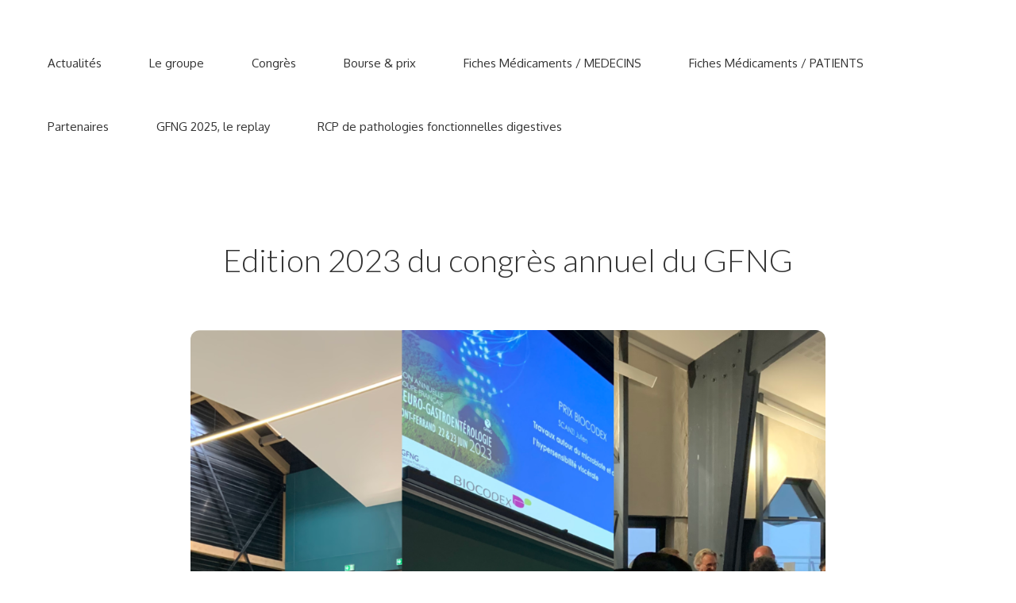

--- FILE ---
content_type: image/svg+xml
request_url: https://www.gfng.fr/wp-content/uploads/2020/08/GFNG-logo.svg
body_size: 24839
content:
<?xml version="1.0" encoding="utf-8"?>
<!-- Generator: Adobe Illustrator 24.2.3, SVG Export Plug-In . SVG Version: 6.00 Build 0)  -->
<svg version="1.1" id="logo_1" xmlns="http://www.w3.org/2000/svg" xmlns:xlink="http://www.w3.org/1999/xlink" x="0px" y="0px"
	 viewBox="0 0 525.8 143.4" style="enable-background:new 0 0 525.8 143.4;" xml:space="preserve">
<style type="text/css">
	.st0{enable-background:new    ;}
	.st1{fill:#2A3578;}
	.st2{fill:#B0DAF4;}
</style>
<g class="st0">
	<path class="st1" d="M193.5,57.2c1.8,0,3.5-0.2,4.8-0.5s2.7-0.8,3.9-1.4v-8h-5.5c-0.5,0-0.9-0.1-1.2-0.4s-0.5-0.7-0.5-1.1v-4.6
		h14.6V59c-1.1,0.8-2.3,1.5-3.5,2.1c-1.2,0.6-2.5,1.1-3.9,1.5c-1.4,0.4-2.8,0.7-4.4,0.9c-1.6,0.2-3.2,0.3-5,0.3
		c-3.2,0-6.2-0.6-8.9-1.7c-2.7-1.1-5-2.7-7-4.7c-2-2-3.5-4.4-4.6-7.1c-1.1-2.8-1.7-5.8-1.7-9c0-3.3,0.5-6.3,1.6-9.1
		c1.1-2.8,2.6-5.1,4.6-7.1s4.4-3.5,7.2-4.6c2.8-1.1,6-1.6,9.5-1.6c3.6,0,6.7,0.5,9.3,1.6c2.6,1.1,4.9,2.4,6.7,4.2l-2.4,3.7
		c-0.5,0.8-1.1,1.1-1.9,1.1c-0.5,0-1-0.2-1.5-0.5c-0.6-0.4-1.3-0.8-2-1.2c-0.7-0.4-1.4-0.7-2.3-1s-1.7-0.5-2.8-0.7
		c-1-0.2-2.2-0.3-3.5-0.3c-2.2,0-4.1,0.4-5.9,1.1c-1.8,0.7-3.2,1.8-4.5,3.1s-2.2,3-2.9,4.9c-0.7,1.9-1,4-1,6.4
		c0,2.5,0.4,4.8,1.1,6.8c0.7,2,1.7,3.6,3,5s2.8,2.4,4.6,3.1C189.5,56.8,191.4,57.2,193.5,57.2z"/>
	<path class="st1" d="M245.1,19.2v6.5h-19.5v13H242v6.5h-16.5v17.9h-8.2v-44H245.1z"/>
	<path class="st1" d="M256.7,19.3c0.2,0,0.5,0.1,0.7,0.2c0.2,0.1,0.4,0.2,0.6,0.4c0.2,0.2,0.4,0.4,0.6,0.7L281.6,50
		c-0.1-0.7-0.1-1.4-0.2-2.1c0-0.7,0-1.3,0-1.9V19.2h7.2v44h-4.2c-0.6,0-1.2-0.1-1.6-0.3c-0.4-0.2-0.8-0.6-1.2-1.1l-23-29.3
		c0.1,0.6,0.1,1.3,0.1,1.9s0,1.2,0,1.7v27h-7.2v-44h4.3C256.1,19.2,256.4,19.3,256.7,19.3z"/>
	<path class="st1" d="M317.7,57.2c1.8,0,3.5-0.2,4.8-0.5c1.4-0.3,2.7-0.8,3.9-1.4v-8h-5.5c-0.5,0-0.9-0.1-1.2-0.4
		c-0.3-0.3-0.5-0.7-0.5-1.1v-4.6h14.6V59c-1.1,0.8-2.3,1.5-3.5,2.1c-1.2,0.6-2.5,1.1-3.9,1.5s-2.8,0.7-4.4,0.9
		c-1.6,0.2-3.2,0.3-5,0.3c-3.2,0-6.2-0.6-8.9-1.7c-2.7-1.1-5-2.7-7-4.7c-2-2-3.5-4.4-4.6-7.1c-1.1-2.8-1.7-5.8-1.7-9
		c0-3.3,0.5-6.3,1.6-9.1c1.1-2.8,2.6-5.1,4.6-7.1c2-2,4.4-3.5,7.2-4.6c2.8-1.1,6-1.6,9.5-1.6c3.6,0,6.7,0.5,9.3,1.6s4.9,2.4,6.7,4.2
		l-2.4,3.7c-0.5,0.8-1.1,1.1-1.9,1.1c-0.5,0-1-0.2-1.5-0.5c-0.6-0.4-1.3-0.8-2-1.2s-1.4-0.7-2.3-1s-1.7-0.5-2.8-0.7
		c-1-0.2-2.2-0.3-3.5-0.3c-2.2,0-4.1,0.4-5.9,1.1c-1.8,0.7-3.2,1.8-4.5,3.1c-1.2,1.4-2.2,3-2.9,4.9c-0.7,1.9-1,4-1,6.4
		c0,2.5,0.4,4.8,1.1,6.8c0.7,2,1.7,3.6,3,5s2.8,2.4,4.6,3.1C313.6,56.8,315.6,57.2,317.7,57.2z"/>
</g>
<g class="st0">
	<path class="st1" d="M189,93c-2,2.2-4.3,3.3-6.8,3.3c-1.4,0-2.8-0.3-4-0.9c-1.2-0.6-2.3-1.4-3.1-2.5c-0.9-1-1.6-2.2-2.1-3.5
		s-0.8-2.6-0.8-4c0-1.4,0.2-2.8,0.7-4.1c0.5-1.3,1.2-2.4,2.1-3.4c0.9-1,1.9-1.8,3.1-2.4c1.2-0.6,2.5-0.9,3.9-0.9c1,0,2,0.1,2.9,0.3
		c0.9,0.2,1.6,0.6,2.3,1c0.7,0.4,1.2,0.9,1.7,1.5c0.5,0.6,0.9,1.2,1.2,1.9l-1.6,1.1c-0.7-1.3-1.6-2.3-2.7-2.9s-2.4-0.9-3.8-0.9
		c-1.2,0-2.2,0.2-3.2,0.8c-1,0.5-1.8,1.2-2.4,2c-0.7,0.8-1.2,1.8-1.5,2.9s-0.5,2.2-0.5,3.3c0,1.2,0.2,2.3,0.6,3.4
		c0.4,1.1,1,2,1.7,2.8c0.7,0.8,1.6,1.5,2.5,1.9c1,0.5,2,0.7,3.2,0.7c1.2,0,2.4-0.3,3.5-0.9c1.1-0.6,2.2-1.5,3.2-2.7v-3.5h-4.7v-1.6
		h6.5v10.5H189V93z"/>
	<path class="st1" d="M202.4,82.3c-1.4,0-2.6,0.4-3.6,1.1c-1,0.7-1.7,1.7-2.2,3v9.7h-2V80.5h1.9v3.8c0.6-1.2,1.4-2.1,2.3-2.8
		c1-0.7,2-1,3.2-1c0.2,0,0.3,0,0.4,0V82.3z"/>
	<path class="st1" d="M211,96.5c-1.1,0-2.2-0.2-3.1-0.6c-0.9-0.4-1.8-1-2.4-1.8c-0.7-0.7-1.2-1.6-1.6-2.6c-0.4-1-0.6-2-0.6-3.1
		c0-1.1,0.2-2.1,0.6-3.1c0.4-1,0.9-1.8,1.6-2.6s1.5-1.3,2.4-1.8c0.9-0.4,2-0.7,3.1-0.7c1.1,0,2.2,0.2,3.1,0.7c0.9,0.4,1.8,1,2.5,1.8
		s1.2,1.6,1.6,2.6c0.4,1,0.6,2,0.6,3.1c0,1.1-0.2,2.1-0.6,3.1c-0.4,1-0.9,1.8-1.6,2.6s-1.5,1.3-2.5,1.8
		C213.2,96.3,212.2,96.5,211,96.5z M205.4,88.4c0,0.9,0.1,1.7,0.4,2.4c0.3,0.8,0.7,1.4,1.2,2c0.5,0.6,1.1,1,1.8,1.3
		c0.7,0.3,1.4,0.5,2.2,0.5c0.8,0,1.5-0.2,2.2-0.5c0.7-0.3,1.3-0.8,1.8-1.3c0.5-0.6,0.9-1.2,1.2-2c0.3-0.8,0.4-1.6,0.4-2.5
		c0-0.9-0.1-1.7-0.4-2.4c-0.3-0.8-0.7-1.4-1.2-2c-0.5-0.6-1.1-1-1.8-1.4c-0.7-0.3-1.4-0.5-2.2-0.5c-0.8,0-1.5,0.2-2.2,0.5
		c-0.7,0.3-1.3,0.8-1.8,1.4s-0.9,1.3-1.2,2C205.5,86.7,205.4,87.5,205.4,88.4z"/>
	<path class="st1" d="M227.1,96.5c-1.7,0-3-0.6-3.8-1.7c-0.8-1.1-1.2-2.8-1.2-5.1v-9.2h2v8.8c0,3.5,1.2,5.3,3.6,5.3
		c0.6,0,1.2-0.1,1.8-0.3c0.6-0.2,1.1-0.5,1.6-0.9c0.5-0.4,0.9-0.8,1.3-1.3c0.4-0.5,0.7-1.1,0.9-1.8v-9.8h2v13c0,0.6,0.2,0.8,0.7,0.8
		v1.8c-0.2,0-0.4,0.1-0.6,0.1s-0.3,0-0.3,0c-0.5,0-0.9-0.2-1.2-0.5c-0.3-0.3-0.5-0.8-0.5-1.3v-1.8c-0.7,1.2-1.6,2.2-2.8,2.8
		S228.4,96.5,227.1,96.5z"/>
	<path class="st1" d="M248,96.5c-1.3,0-2.5-0.3-3.5-1c-1-0.7-1.8-1.5-2.4-2.5v9.6h-2v-22h1.8v3c0.6-1,1.5-1.8,2.5-2.4
		c1-0.6,2.1-0.9,3.3-0.9c1.1,0,2.1,0.2,3,0.7c0.9,0.4,1.7,1,2.3,1.8s1.2,1.6,1.5,2.6c0.4,1,0.6,2,0.6,3c0,1.1-0.2,2.1-0.5,3.1
		c-0.3,1-0.8,1.8-1.5,2.6c-0.6,0.7-1.4,1.3-2.2,1.8C250,96.3,249.1,96.5,248,96.5z M247.5,94.7c0.8,0,1.6-0.2,2.3-0.5
		s1.3-0.8,1.8-1.4c0.5-0.6,0.9-1.3,1.1-2c0.3-0.8,0.4-1.5,0.4-2.3c0-0.8-0.2-1.6-0.5-2.4c-0.3-0.8-0.7-1.4-1.2-2
		c-0.5-0.6-1.1-1-1.8-1.4s-1.5-0.5-2.3-0.5c-0.5,0-1.1,0.1-1.6,0.3c-0.6,0.2-1.1,0.5-1.6,0.8c-0.5,0.4-0.9,0.8-1.3,1.2
		c-0.4,0.5-0.6,1-0.6,1.5v4.8c0.2,0.6,0.5,1.1,0.9,1.6c0.4,0.5,0.8,0.9,1.3,1.2c0.5,0.4,1,0.6,1.5,0.8S246.9,94.7,247.5,94.7z"/>
	<path class="st1" d="M265.3,96.5c-1.1,0-2.2-0.2-3.1-0.6c-1-0.4-1.8-1-2.5-1.8c-0.7-0.8-1.2-1.6-1.6-2.6c-0.4-1-0.6-2-0.6-3.2
		c0-1.1,0.2-2.1,0.6-3.1c0.4-1,0.9-1.8,1.6-2.5c0.7-0.7,1.5-1.3,2.5-1.7c1-0.4,2-0.6,3.1-0.6c1.1,0,2.2,0.2,3.1,0.6
		c1,0.4,1.8,1,2.4,1.8c0.7,0.7,1.2,1.6,1.6,2.5s0.6,2,0.6,3.1c0,0.2,0,0.3,0,0.5s0,0.3,0,0.3h-13.4c0.1,0.8,0.3,1.6,0.6,2.3
		c0.3,0.7,0.8,1.3,1.3,1.8c0.5,0.5,1.1,0.9,1.8,1.2c0.7,0.3,1.4,0.4,2.1,0.4c0.5,0,1-0.1,1.5-0.2s1-0.3,1.4-0.6s0.8-0.5,1.1-0.9
		s0.6-0.7,0.8-1.2l1.8,0.5c-0.2,0.6-0.6,1.1-1,1.6c-0.4,0.5-1,0.9-1.5,1.2s-1.2,0.6-1.9,0.8C266.8,96.4,266.1,96.5,265.3,96.5z
		 M271.1,87.5c-0.1-0.8-0.3-1.6-0.6-2.3c-0.3-0.7-0.8-1.3-1.3-1.8c-0.5-0.5-1.1-0.9-1.8-1.2s-1.4-0.4-2.1-0.4
		c-0.8,0-1.5,0.1-2.2,0.4c-0.7,0.3-1.3,0.7-1.8,1.2c-0.5,0.5-0.9,1.1-1.2,1.8c-0.3,0.7-0.5,1.5-0.6,2.3H271.1z"/>
	<path class="st1" d="M284.2,96.2V74.9h14v1.9h-11.9v7.8h10v1.7h-10v9.9H284.2z"/>
	<path class="st1" d="M308.1,82.3c-1.4,0-2.6,0.4-3.6,1.1c-1,0.7-1.7,1.7-2.2,3v9.7h-2V80.5h1.9v3.8c0.6-1.2,1.4-2.1,2.3-2.8
		c1-0.7,2-1,3.2-1c0.2,0,0.3,0,0.4,0V82.3z"/>
	<path class="st1" d="M314.6,96.5c-0.7,0-1.4-0.1-2.1-0.4s-1.2-0.6-1.6-1c-0.5-0.4-0.8-1-1.1-1.5c-0.3-0.6-0.4-1.2-0.4-1.9
		s0.2-1.3,0.5-1.9c0.3-0.6,0.8-1.1,1.3-1.5s1.3-0.7,2.1-1c0.8-0.2,1.7-0.3,2.6-0.3c0.8,0,1.6,0.1,2.4,0.2s1.5,0.3,2.2,0.6v-1.4
		c0-1.4-0.4-2.5-1.2-3.3c-0.8-0.8-1.9-1.2-3.2-1.2c-0.8,0-1.6,0.2-2.5,0.5c-0.8,0.3-1.7,0.8-2.5,1.4l-0.7-1.4c2-1.4,4-2,5.9-2
		c2,0,3.5,0.6,4.6,1.7c1.1,1.1,1.7,2.6,1.7,4.6v7.1c0,0.6,0.2,0.8,0.8,0.8v1.8c-0.3,0.1-0.6,0.1-0.8,0.1c-0.5,0-0.9-0.1-1.2-0.4
		s-0.4-0.6-0.5-1.1l-0.1-1.2c-0.7,0.9-1.6,1.7-2.7,2.2C317,96.2,315.8,96.5,314.6,96.5z M315,94.9c1.1,0,2-0.2,2.9-0.6
		c0.9-0.4,1.6-0.9,2-1.6c0.2-0.2,0.3-0.4,0.4-0.6c0.1-0.2,0.1-0.4,0.1-0.6V89c-0.7-0.3-1.4-0.5-2.1-0.6c-0.7-0.1-1.5-0.2-2.2-0.2
		c-1.4,0-2.6,0.3-3.5,0.9c-0.9,0.6-1.3,1.4-1.3,2.4c0,0.5,0.1,0.9,0.3,1.3c0.2,0.4,0.4,0.8,0.8,1.1c0.3,0.3,0.7,0.6,1.2,0.7
		C314,94.8,314.5,94.9,315,94.9z"/>
	<path class="st1" d="M340.1,96.2h-2v-8.7c0-1.9-0.3-3.2-0.8-4s-1.4-1.3-2.5-1.3c-0.6,0-1.2,0.1-1.8,0.3c-0.6,0.2-1.2,0.5-1.7,0.9
		c-0.5,0.4-1,0.9-1.4,1.4c-0.4,0.6-0.7,1.1-0.9,1.8v9.6h-2V80.5h1.9v3.5c0.6-1.1,1.6-2.1,2.7-2.8c1.2-0.7,2.5-1.1,3.9-1.1
		c0.9,0,1.6,0.2,2.2,0.5c0.6,0.3,1.1,0.8,1.4,1.3c0.4,0.6,0.6,1.3,0.8,2.1c0.2,0.8,0.2,1.8,0.2,2.8V96.2z"/>
	<path class="st1" d="M348.9,99.9c0.3,0.1,0.7,0.3,1.1,0.4c0.5,0.1,1,0.2,1.5,0.2c1.1,0,1.7-0.4,1.7-1.1c0-0.4-0.1-0.7-0.4-0.8
		c-0.3-0.2-0.6-0.2-1.1-0.2c-0.4,0-0.9,0-1.3,0.1c-0.5,0.1-0.8,0.2-1.1,0.3l1.3-2.3c-1.1-0.1-2-0.3-2.9-0.8c-0.9-0.4-1.6-1-2.3-1.8
		c-0.6-0.7-1.1-1.6-1.5-2.5c-0.4-1-0.5-2-0.5-3c0-1.1,0.2-2.1,0.6-3.1c0.4-1,0.9-1.8,1.6-2.6c0.7-0.7,1.5-1.3,2.5-1.7
		c1-0.4,2-0.6,3.2-0.6c1.5,0,2.8,0.3,3.9,1s1.9,1.6,2.5,2.7l-2,0.6c-0.4-0.8-1.1-1.4-1.8-1.9s-1.7-0.7-2.6-0.7
		c-0.8,0-1.5,0.2-2.2,0.5c-0.7,0.3-1.3,0.8-1.8,1.3c-0.5,0.6-0.9,1.2-1.2,2s-0.4,1.6-0.4,2.5c0,0.9,0.2,1.7,0.5,2.5s0.7,1.5,1.2,2
		c0.5,0.6,1.1,1,1.8,1.3c0.7,0.3,1.4,0.5,2.2,0.5c0.5,0,1-0.1,1.5-0.2s0.9-0.3,1.4-0.6s0.8-0.5,1.1-0.9c0.3-0.3,0.5-0.7,0.6-1l2,0.6
		c-0.4,1.1-1.2,2-2.2,2.7c-1.1,0.7-2.3,1.1-3.7,1.2l-0.8,1.3c0.2-0.1,0.4-0.1,0.6-0.2c0.2,0,0.4,0,0.6,0c0.7,0,1.3,0.2,1.7,0.5
		c0.4,0.3,0.6,0.8,0.6,1.4c0,0.7-0.3,1.2-0.8,1.6c-0.5,0.4-1.3,0.5-2.3,0.5c-0.6,0-1.1-0.1-1.6-0.2c-0.5-0.1-1-0.2-1.3-0.4
		L348.9,99.9z"/>
	<path class="st1" d="M364.9,96.5c-0.7,0-1.4-0.1-2.1-0.4s-1.2-0.6-1.6-1c-0.5-0.4-0.8-1-1.1-1.5c-0.3-0.6-0.4-1.2-0.4-1.9
		s0.2-1.3,0.5-1.9c0.3-0.6,0.8-1.1,1.3-1.5s1.3-0.7,2.1-1c0.8-0.2,1.7-0.3,2.6-0.3c0.8,0,1.6,0.1,2.4,0.2s1.5,0.3,2.2,0.6v-1.4
		c0-1.4-0.4-2.5-1.2-3.3c-0.8-0.8-1.9-1.2-3.2-1.2c-0.8,0-1.6,0.2-2.5,0.5c-0.8,0.3-1.7,0.8-2.5,1.4l-0.7-1.4c2-1.4,4-2,5.9-2
		c2,0,3.5,0.6,4.6,1.7c1.1,1.1,1.7,2.6,1.7,4.6v7.1c0,0.6,0.2,0.8,0.8,0.8v1.8c-0.3,0.1-0.6,0.1-0.8,0.1c-0.5,0-0.9-0.1-1.2-0.4
		s-0.4-0.6-0.5-1.1l-0.1-1.2c-0.7,0.9-1.6,1.7-2.7,2.2C367.3,96.2,366.1,96.5,364.9,96.5z M365.4,94.9c1.1,0,2-0.2,2.9-0.6
		c0.9-0.4,1.6-0.9,2-1.6c0.2-0.2,0.3-0.4,0.4-0.6c0.1-0.2,0.1-0.4,0.1-0.6V89c-0.7-0.3-1.4-0.5-2.1-0.6c-0.7-0.1-1.5-0.2-2.2-0.2
		c-1.4,0-2.6,0.3-3.5,0.9c-0.9,0.6-1.3,1.4-1.3,2.4c0,0.5,0.1,0.9,0.3,1.3c0.2,0.4,0.4,0.8,0.8,1.1c0.3,0.3,0.7,0.6,1.2,0.7
		C364.3,94.8,364.8,94.9,365.4,94.9z"/>
	<path class="st1" d="M377.3,77.3v-3h2v3H377.3z M377.3,96.2V80.5h2v15.6H377.3z"/>
	<path class="st1" d="M389,96.5c-1.2,0-2.4-0.2-3.6-0.6c-1.2-0.4-2.2-1-3-1.7l0.9-1.4c0.9,0.7,1.8,1.3,2.7,1.6
		c0.9,0.4,1.9,0.5,2.9,0.5c1.3,0,2.3-0.3,3-0.8c0.8-0.5,1.1-1.2,1.1-2.2c0-0.4-0.1-0.8-0.3-1.1s-0.5-0.5-0.9-0.8
		c-0.4-0.2-0.9-0.4-1.5-0.6c-0.6-0.2-1.3-0.3-2.1-0.5c-0.9-0.2-1.7-0.4-2.3-0.7c-0.7-0.2-1.2-0.5-1.6-0.8c-0.4-0.3-0.8-0.6-1-1
		c-0.2-0.4-0.3-0.9-0.3-1.5c0-0.8,0.2-1.5,0.5-2.1c0.3-0.6,0.7-1.1,1.3-1.5c0.5-0.4,1.1-0.7,1.9-0.9s1.5-0.3,2.3-0.3
		c1.2,0,2.3,0.2,3.3,0.6c1,0.4,1.8,0.9,2.4,1.5l-1,1.2c-0.6-0.6-1.3-1-2.1-1.3c-0.8-0.3-1.7-0.5-2.6-0.5c-0.5,0-1,0.1-1.5,0.2
		c-0.5,0.1-0.9,0.3-1.2,0.5c-0.3,0.2-0.6,0.5-0.8,0.9s-0.3,0.8-0.3,1.3c0,0.4,0.1,0.8,0.2,1c0.1,0.3,0.4,0.5,0.7,0.7
		c0.3,0.2,0.7,0.4,1.2,0.5c0.5,0.1,1.1,0.3,1.8,0.5c1,0.2,1.9,0.5,2.6,0.7c0.8,0.2,1.4,0.5,1.9,0.8c0.5,0.3,0.9,0.7,1.2,1.2
		s0.4,1,0.4,1.7c0,1.4-0.6,2.6-1.7,3.4S390.9,96.5,389,96.5z"/>
	<path class="st1" d="M412.5,96.5c-1.1,0-2.1-0.2-3-0.7s-1.7-1-2.4-1.8c-0.7-0.7-1.2-1.6-1.5-2.6c-0.4-1-0.6-2-0.6-3
		c0-1.1,0.2-2.1,0.5-3.1c0.4-1,0.9-1.9,1.5-2.6c0.6-0.7,1.4-1.3,2.2-1.8c0.9-0.4,1.8-0.6,2.9-0.6c1.3,0,2.5,0.3,3.5,1
		c1,0.7,1.8,1.5,2.4,2.5v-9.5h2v19.3c0,0.6,0.2,0.8,0.7,0.8v1.8c-0.3,0.1-0.5,0.1-0.7,0.1c-0.5,0-0.9-0.2-1.3-0.5
		c-0.4-0.3-0.5-0.7-0.5-1.1v-1.5c-0.6,1-1.5,1.8-2.5,2.4C414.8,96.2,413.7,96.5,412.5,96.5z M413,94.7c0.5,0,1-0.1,1.6-0.3
		c0.6-0.2,1.1-0.5,1.6-0.8c0.5-0.3,0.9-0.8,1.3-1.2c0.3-0.5,0.6-1,0.6-1.5V86c-0.2-0.5-0.5-1-0.9-1.5s-0.8-0.9-1.3-1.2
		c-0.5-0.4-1-0.6-1.6-0.8c-0.6-0.2-1.1-0.3-1.7-0.3c-0.8,0-1.6,0.2-2.3,0.5c-0.7,0.4-1.3,0.8-1.8,1.4c-0.5,0.6-0.9,1.3-1.1,2
		c-0.3,0.8-0.4,1.5-0.4,2.3c0,0.8,0.2,1.6,0.5,2.4c0.3,0.8,0.7,1.4,1.2,2c0.5,0.6,1.1,1,1.8,1.4S412.1,94.7,413,94.7z"/>
	<path class="st1" d="M431.5,96.5c-1.1,0-2.2-0.2-3.1-0.6c-1-0.4-1.8-1-2.5-1.8s-1.2-1.6-1.6-2.6c-0.4-1-0.6-2-0.6-3.2
		c0-1.1,0.2-2.1,0.6-3.1s0.9-1.8,1.6-2.5c0.7-0.7,1.5-1.3,2.5-1.7c1-0.4,2-0.6,3.1-0.6c1.1,0,2.2,0.2,3.1,0.6c0.9,0.4,1.8,1,2.4,1.8
		c0.7,0.7,1.2,1.6,1.6,2.5s0.6,2,0.6,3.1c0,0.2,0,0.3,0,0.5s0,0.3,0,0.3h-13.4c0.1,0.8,0.3,1.6,0.6,2.3s0.8,1.3,1.3,1.8
		c0.5,0.5,1.1,0.9,1.8,1.2c0.7,0.3,1.4,0.4,2.1,0.4c0.5,0,1-0.1,1.5-0.2s1-0.3,1.4-0.6s0.8-0.5,1.1-0.9c0.3-0.3,0.6-0.7,0.8-1.2
		l1.8,0.5c-0.2,0.6-0.6,1.1-1,1.6c-0.4,0.5-1,0.9-1.5,1.2c-0.6,0.3-1.2,0.6-1.9,0.8C433,96.4,432.3,96.5,431.5,96.5z M437.3,87.5
		c-0.1-0.8-0.3-1.6-0.6-2.3c-0.3-0.7-0.8-1.3-1.3-1.8s-1.1-0.9-1.8-1.2s-1.4-0.4-2.1-0.4c-0.8,0-1.5,0.1-2.2,0.4s-1.3,0.7-1.8,1.2
		c-0.5,0.5-0.9,1.1-1.2,1.8c-0.3,0.7-0.5,1.5-0.6,2.3H437.3z"/>
</g>
<g class="st0">
	<path class="st1" d="M175.7,106.8v17.4h-2.1v-21.3h1.6l14.1,17.7v-17.7h2.1v21.3h-1.8L175.7,106.8z"/>
	<path class="st1" d="M202.8,124.5c-1.1,0-2.2-0.2-3.1-0.6c-1-0.4-1.8-1-2.5-1.8c-0.7-0.8-1.2-1.6-1.6-2.6c-0.4-1-0.6-2-0.6-3.2
		c0-1.1,0.2-2.1,0.6-3.1c0.4-1,0.9-1.8,1.6-2.5c0.7-0.7,1.5-1.3,2.5-1.7c1-0.4,2-0.6,3.1-0.6c1.1,0,2.2,0.2,3.1,0.6
		c0.9,0.4,1.8,1,2.4,1.8c0.7,0.7,1.2,1.6,1.6,2.5c0.4,1,0.6,2,0.6,3.1c0,0.2,0,0.3,0,0.5s0,0.3,0,0.3h-13.4c0.1,0.8,0.3,1.6,0.6,2.3
		c0.3,0.7,0.8,1.3,1.3,1.8c0.5,0.5,1.1,0.9,1.8,1.2c0.7,0.3,1.4,0.4,2.1,0.4c0.5,0,1-0.1,1.5-0.2s1-0.3,1.4-0.6
		c0.4-0.2,0.8-0.5,1.1-0.9c0.3-0.3,0.6-0.7,0.8-1.2l1.8,0.5c-0.2,0.6-0.6,1.1-1,1.6c-0.4,0.5-1,0.9-1.5,1.2s-1.2,0.6-1.9,0.8
		C204.3,124.4,203.6,124.5,202.8,124.5z M208.6,115.5c-0.1-0.8-0.3-1.6-0.6-2.3c-0.3-0.7-0.8-1.3-1.3-1.8c-0.5-0.5-1.1-0.9-1.8-1.2
		c-0.7-0.3-1.4-0.4-2.1-0.4c-0.8,0-1.5,0.1-2.2,0.4c-0.7,0.3-1.3,0.7-1.8,1.2c-0.5,0.5-0.9,1.1-1.2,1.8c-0.3,0.7-0.5,1.5-0.6,2.3
		H208.6z"/>
	<path class="st1" d="M218.6,124.5c-1.7,0-3-0.6-3.8-1.7c-0.8-1.1-1.2-2.8-1.2-5.1v-9.2h2v8.8c0,3.5,1.2,5.3,3.6,5.3
		c0.6,0,1.2-0.1,1.8-0.3c0.6-0.2,1.1-0.5,1.6-0.9c0.5-0.4,0.9-0.8,1.3-1.3c0.4-0.5,0.7-1.1,0.9-1.8v-9.8h2v13c0,0.6,0.2,0.8,0.7,0.8
		v1.8c-0.2,0-0.4,0.1-0.6,0.1s-0.3,0-0.3,0c-0.5,0-0.9-0.2-1.2-0.5c-0.3-0.3-0.5-0.8-0.5-1.3v-1.8c-0.7,1.2-1.6,2.2-2.8,2.8
		S219.9,124.5,218.6,124.5z"/>
	<path class="st1" d="M239.3,110.3c-1.4,0-2.6,0.4-3.6,1.1c-1,0.7-1.7,1.7-2.2,3v9.7h-2v-15.6h1.9v3.8c0.6-1.2,1.4-2.1,2.3-2.8
		c1-0.7,2-1,3.2-1c0.2,0,0.3,0,0.4,0V110.3z"/>
	<path class="st1" d="M247.9,124.5c-1.1,0-2.2-0.2-3.1-0.6c-0.9-0.4-1.8-1-2.4-1.8c-0.7-0.7-1.2-1.6-1.6-2.6c-0.4-1-0.6-2-0.6-3.1
		c0-1.1,0.2-2.1,0.6-3.1c0.4-1,0.9-1.8,1.6-2.6s1.5-1.3,2.4-1.8c0.9-0.4,2-0.7,3.1-0.7c1.1,0,2.2,0.2,3.1,0.7c0.9,0.4,1.8,1,2.5,1.8
		s1.2,1.6,1.6,2.6c0.4,1,0.6,2,0.6,3.1c0,1.1-0.2,2.1-0.6,3.1c-0.4,1-0.9,1.8-1.6,2.6s-1.5,1.3-2.5,1.8
		C250.1,124.3,249.1,124.5,247.9,124.5z M242.3,116.4c0,0.9,0.1,1.7,0.4,2.4c0.3,0.8,0.7,1.4,1.2,2c0.5,0.6,1.1,1,1.8,1.3
		c0.7,0.3,1.4,0.5,2.2,0.5c0.8,0,1.5-0.2,2.2-0.5c0.7-0.3,1.3-0.8,1.8-1.3c0.5-0.6,0.9-1.2,1.2-2c0.3-0.8,0.4-1.6,0.4-2.5
		c0-0.9-0.1-1.7-0.4-2.4c-0.3-0.8-0.7-1.4-1.2-2c-0.5-0.6-1.1-1-1.8-1.4c-0.7-0.3-1.4-0.5-2.2-0.5c-0.8,0-1.5,0.2-2.2,0.5
		c-0.7,0.3-1.3,0.8-1.8,1.4s-0.9,1.3-1.2,2C242.4,114.7,242.3,115.5,242.3,116.4z"/>
	<path class="st1" d="M258.8,116.9V115h8.8v1.9H258.8z"/>
	<path class="st1" d="M287.6,121c-2,2.2-4.3,3.3-6.8,3.3c-1.4,0-2.8-0.3-4-0.9c-1.2-0.6-2.3-1.4-3.1-2.5c-0.9-1-1.6-2.2-2.1-3.5
		s-0.8-2.6-0.8-4c0-1.4,0.2-2.8,0.7-4.1s1.2-2.4,2.1-3.4c0.9-1,1.9-1.8,3.1-2.4c1.2-0.6,2.5-0.9,3.9-0.9c1,0,2,0.1,2.8,0.3
		c0.9,0.2,1.6,0.6,2.3,1s1.2,0.9,1.7,1.5c0.5,0.6,0.9,1.2,1.2,1.9l-1.6,1.1c-0.7-1.3-1.6-2.3-2.7-2.9s-2.4-0.9-3.8-0.9
		c-1.2,0-2.2,0.2-3.2,0.8s-1.8,1.2-2.4,2c-0.7,0.8-1.2,1.8-1.5,2.9c-0.4,1.1-0.5,2.2-0.5,3.3c0,1.2,0.2,2.3,0.6,3.4
		c0.4,1.1,1,2,1.7,2.8c0.7,0.8,1.6,1.5,2.5,1.9c1,0.5,2,0.7,3.2,0.7c1.2,0,2.4-0.3,3.5-0.9c1.1-0.6,2.2-1.5,3.2-2.7v-3.5h-4.7v-1.6
		h6.5v10.5h-1.8V121z"/>
	<path class="st1" d="M297.2,124.5c-0.7,0-1.4-0.1-2.1-0.4s-1.2-0.6-1.7-1c-0.5-0.4-0.8-1-1.1-1.5c-0.3-0.6-0.4-1.2-0.4-1.9
		s0.2-1.3,0.5-1.9c0.3-0.6,0.8-1.1,1.3-1.5s1.3-0.7,2.1-1s1.7-0.3,2.6-0.3c0.8,0,1.6,0.1,2.4,0.2c0.8,0.1,1.5,0.3,2.2,0.6v-1.4
		c0-1.4-0.4-2.5-1.2-3.3c-0.8-0.8-1.9-1.2-3.2-1.2c-0.8,0-1.6,0.2-2.5,0.5c-0.8,0.3-1.7,0.8-2.5,1.4l-0.7-1.4c2-1.4,4-2,5.9-2
		c2,0,3.5,0.6,4.6,1.7c1.1,1.1,1.7,2.6,1.7,4.6v7.1c0,0.6,0.2,0.8,0.8,0.8v1.8c-0.3,0.1-0.6,0.1-0.8,0.1c-0.5,0-0.9-0.1-1.2-0.4
		s-0.4-0.6-0.5-1.1l-0.1-1.2c-0.7,0.9-1.6,1.7-2.7,2.2C299.6,124.2,298.5,124.5,297.2,124.5z M297.7,122.9c1.1,0,2-0.2,2.9-0.6
		c0.9-0.4,1.6-0.9,2-1.6c0.2-0.2,0.3-0.4,0.4-0.6s0.1-0.4,0.1-0.6V117c-0.7-0.3-1.4-0.5-2.1-0.6c-0.7-0.1-1.5-0.2-2.2-0.2
		c-1.4,0-2.6,0.3-3.5,0.9c-0.9,0.6-1.4,1.4-1.4,2.4c0,0.5,0.1,0.9,0.3,1.3s0.5,0.8,0.8,1.1c0.3,0.3,0.7,0.6,1.2,0.7
		C296.7,122.8,297.2,122.9,297.7,122.9z"/>
	<path class="st1" d="M314.8,124.5c-1.2,0-2.4-0.2-3.6-0.6c-1.2-0.4-2.2-1-3-1.7l0.9-1.4c0.9,0.7,1.8,1.3,2.7,1.6
		c0.9,0.4,1.9,0.5,2.9,0.5c1.3,0,2.3-0.3,3-0.8c0.8-0.5,1.1-1.2,1.1-2.2c0-0.4-0.1-0.8-0.3-1.1c-0.2-0.3-0.5-0.5-0.9-0.8
		c-0.4-0.2-0.9-0.4-1.5-0.6s-1.3-0.3-2.1-0.5c-0.9-0.2-1.7-0.4-2.3-0.7c-0.7-0.2-1.2-0.5-1.6-0.8c-0.4-0.3-0.8-0.6-1-1
		c-0.2-0.4-0.3-0.9-0.3-1.5c0-0.8,0.2-1.5,0.5-2.1c0.3-0.6,0.7-1.1,1.3-1.5c0.5-0.4,1.2-0.7,1.9-0.9s1.5-0.3,2.3-0.3
		c1.2,0,2.3,0.2,3.3,0.6c1,0.4,1.8,0.9,2.4,1.5l-1,1.2c-0.6-0.6-1.3-1-2.1-1.3s-1.7-0.5-2.6-0.5c-0.5,0-1,0.1-1.5,0.2
		c-0.5,0.1-0.9,0.3-1.2,0.5c-0.4,0.2-0.6,0.5-0.8,0.9c-0.2,0.4-0.3,0.8-0.3,1.3c0,0.4,0.1,0.8,0.2,1c0.1,0.3,0.4,0.5,0.7,0.7
		s0.7,0.4,1.2,0.5c0.5,0.1,1.1,0.3,1.8,0.5c1,0.2,1.9,0.5,2.6,0.7c0.8,0.2,1.4,0.5,1.9,0.8c0.5,0.3,0.9,0.7,1.2,1.2s0.4,1,0.4,1.7
		c0,1.4-0.5,2.6-1.6,3.4C318.1,124,316.7,124.5,314.8,124.5z"/>
	<path class="st1" d="M331.7,123.4c-0.1,0.1-0.3,0.1-0.5,0.2c-0.2,0.1-0.5,0.2-0.8,0.3c-0.3,0.1-0.6,0.2-1,0.3
		c-0.4,0.1-0.8,0.1-1.2,0.1c-0.4,0-0.9-0.1-1.3-0.2c-0.4-0.1-0.8-0.3-1.1-0.6c-0.3-0.2-0.5-0.6-0.7-0.9s-0.3-0.8-0.3-1.3v-11.2h-2.2
		v-1.6h2.2v-5.3h2v5.3h3.6v1.6h-3.6v10.6c0,0.6,0.2,1,0.6,1.3c0.4,0.3,0.8,0.4,1.3,0.4c0.6,0,1.1-0.1,1.5-0.3
		c0.4-0.2,0.7-0.3,0.8-0.4L331.7,123.4z"/>
	<path class="st1" d="M342.1,110.3c-1.4,0-2.6,0.4-3.6,1.1c-1,0.7-1.7,1.7-2.2,3v9.7h-2v-15.6h1.9v3.8c0.6-1.2,1.4-2.1,2.3-2.8
		c1-0.7,2-1,3.2-1c0.2,0,0.3,0,0.4,0V110.3z"/>
	<path class="st1" d="M350.7,124.5c-1.1,0-2.2-0.2-3.1-0.6c-0.9-0.4-1.8-1-2.4-1.8s-1.2-1.6-1.6-2.6c-0.4-1-0.6-2-0.6-3.1
		c0-1.1,0.2-2.1,0.6-3.1c0.4-1,0.9-1.8,1.6-2.6c0.7-0.7,1.5-1.3,2.4-1.8c0.9-0.4,2-0.7,3.1-0.7c1.1,0,2.2,0.2,3.1,0.7
		c1,0.4,1.8,1,2.5,1.8c0.7,0.7,1.2,1.6,1.6,2.6c0.4,1,0.6,2,0.6,3.1c0,1.1-0.2,2.1-0.6,3.1c-0.4,1-0.9,1.8-1.6,2.6
		c-0.7,0.7-1.5,1.3-2.5,1.8C352.9,124.3,351.8,124.5,350.7,124.5z M345,116.4c0,0.9,0.1,1.7,0.4,2.4c0.3,0.8,0.7,1.4,1.2,2
		c0.5,0.6,1.1,1,1.8,1.3c0.7,0.3,1.4,0.5,2.2,0.5c0.8,0,1.5-0.2,2.2-0.5c0.7-0.3,1.3-0.8,1.8-1.3c0.5-0.6,0.9-1.2,1.2-2
		c0.3-0.8,0.4-1.6,0.4-2.5c0-0.9-0.1-1.7-0.4-2.4c-0.3-0.8-0.7-1.4-1.2-2c-0.5-0.6-1.1-1-1.8-1.4c-0.7-0.3-1.4-0.5-2.2-0.5
		c-0.8,0-1.5,0.2-2.2,0.5c-0.7,0.3-1.3,0.8-1.8,1.4c-0.5,0.6-0.9,1.3-1.2,2C345.2,114.7,345,115.5,345,116.4z"/>
	<path class="st1" d="M368.6,124.5c-1.1,0-2.2-0.2-3.1-0.6c-1-0.4-1.8-1-2.5-1.8s-1.2-1.6-1.6-2.6c-0.4-1-0.6-2-0.6-3.2
		c0-1.1,0.2-2.1,0.6-3.1s0.9-1.8,1.6-2.5c0.7-0.7,1.5-1.3,2.5-1.7c1-0.4,2-0.6,3.1-0.6c1.1,0,2.2,0.2,3.1,0.6c1,0.4,1.8,1,2.4,1.8
		c0.7,0.7,1.2,1.6,1.6,2.5s0.6,2,0.6,3.1c0,0.2,0,0.3,0,0.5s0,0.3,0,0.3h-13.4c0.1,0.8,0.3,1.6,0.6,2.3s0.8,1.3,1.3,1.8
		c0.5,0.5,1.1,0.9,1.8,1.2c0.7,0.3,1.4,0.4,2.1,0.4c0.5,0,1-0.1,1.5-0.2s1-0.3,1.4-0.6s0.8-0.5,1.1-0.9s0.6-0.7,0.8-1.2l1.8,0.5
		c-0.2,0.6-0.6,1.1-1,1.6c-0.4,0.5-1,0.9-1.5,1.2s-1.2,0.6-1.9,0.8C370.1,124.4,369.4,124.5,368.6,124.5z M374.4,115.5
		c-0.1-0.8-0.3-1.6-0.6-2.3c-0.3-0.7-0.8-1.3-1.3-1.8c-0.5-0.5-1.1-0.9-1.8-1.2s-1.4-0.4-2.1-0.4c-0.8,0-1.5,0.1-2.2,0.4
		c-0.7,0.3-1.3,0.7-1.8,1.2s-0.9,1.1-1.2,1.8c-0.3,0.7-0.5,1.5-0.6,2.3H374.4z"/>
	<path class="st1" d="M392.6,124.2h-2v-8.7c0-1.9-0.3-3.2-0.8-4c-0.6-0.8-1.4-1.3-2.5-1.3c-0.6,0-1.2,0.1-1.8,0.3
		c-0.6,0.2-1.2,0.5-1.7,0.9c-0.5,0.4-1,0.9-1.4,1.4c-0.4,0.6-0.7,1.1-0.9,1.8v9.6h-2v-15.6h1.9v3.5c0.6-1.1,1.6-2.1,2.7-2.8
		c1.2-0.7,2.5-1.1,3.9-1.1c0.9,0,1.6,0.2,2.2,0.5c0.6,0.3,1.1,0.8,1.4,1.3c0.4,0.6,0.6,1.3,0.8,2.1c0.2,0.8,0.2,1.8,0.2,2.8V124.2z"
		/>
	<path class="st1" d="M404.3,123.4c-0.1,0.1-0.3,0.1-0.5,0.2c-0.2,0.1-0.5,0.2-0.8,0.3c-0.3,0.1-0.6,0.2-1,0.3
		c-0.4,0.1-0.8,0.1-1.2,0.1c-0.4,0-0.9-0.1-1.3-0.2c-0.4-0.1-0.8-0.3-1-0.6c-0.3-0.2-0.5-0.6-0.7-0.9c-0.2-0.4-0.3-0.8-0.3-1.3
		v-11.2h-2.2v-1.6h2.2v-5.3h2v5.3h3.6v1.6h-3.6v10.6c0,0.6,0.2,1,0.6,1.3c0.4,0.3,0.8,0.4,1.3,0.4c0.6,0,1.1-0.1,1.5-0.3
		c0.4-0.2,0.7-0.3,0.8-0.4L404.3,123.4z"/>
	<path class="st1" d="M413.2,124.5c-1.1,0-2.2-0.2-3.1-0.6c-1-0.4-1.8-1-2.5-1.8s-1.2-1.6-1.6-2.6c-0.4-1-0.6-2-0.6-3.2
		c0-1.1,0.2-2.1,0.6-3.1s0.9-1.8,1.6-2.5c0.7-0.7,1.5-1.3,2.5-1.7c1-0.4,2-0.6,3.1-0.6c1.1,0,2.2,0.2,3.1,0.6c0.9,0.4,1.8,1,2.4,1.8
		c0.7,0.7,1.2,1.6,1.6,2.5s0.6,2,0.6,3.1c0,0.2,0,0.3,0,0.5s0,0.3,0,0.3h-13.4c0.1,0.8,0.3,1.6,0.6,2.3s0.8,1.3,1.3,1.8
		c0.5,0.5,1.1,0.9,1.8,1.2c0.7,0.3,1.4,0.4,2.1,0.4c0.5,0,1-0.1,1.5-0.2s1-0.3,1.4-0.6s0.8-0.5,1.1-0.9c0.3-0.3,0.6-0.7,0.8-1.2
		l1.8,0.5c-0.2,0.6-0.6,1.1-1,1.6c-0.4,0.5-1,0.9-1.5,1.2c-0.6,0.3-1.2,0.6-1.9,0.8C414.7,124.4,414,124.5,413.2,124.5z M419,115.5
		c-0.1-0.8-0.3-1.6-0.6-2.3c-0.3-0.7-0.8-1.3-1.3-1.8s-1.1-0.9-1.8-1.2s-1.4-0.4-2.1-0.4c-0.8,0-1.5,0.1-2.2,0.4s-1.3,0.7-1.8,1.2
		c-0.5,0.5-0.9,1.1-1.2,1.8c-0.3,0.7-0.5,1.5-0.6,2.3H419z M413.3,105.6l-1.3-0.5l1.8-2.8h2.2L413.3,105.6z"/>
	<path class="st1" d="M431.9,110.3c-1.4,0-2.6,0.4-3.6,1.1c-1,0.7-1.7,1.7-2.2,3v9.7h-2v-15.6h1.9v3.8c0.6-1.2,1.4-2.1,2.3-2.8
		c1-0.7,2-1,3.2-1c0.2,0,0.3,0,0.4,0V110.3z"/>
	<path class="st1" d="M440.5,124.5c-1.1,0-2.2-0.2-3.1-0.6c-0.9-0.4-1.8-1-2.4-1.8c-0.7-0.7-1.2-1.6-1.6-2.6c-0.4-1-0.6-2-0.6-3.1
		c0-1.1,0.2-2.1,0.6-3.1c0.4-1,0.9-1.8,1.6-2.6s1.5-1.3,2.4-1.8c0.9-0.4,2-0.7,3.1-0.7s2.2,0.2,3.1,0.7c1,0.4,1.8,1,2.5,1.8
		c0.7,0.7,1.2,1.6,1.6,2.6c0.4,1,0.6,2,0.6,3.1c0,1.1-0.2,2.1-0.6,3.1c-0.4,1-0.9,1.8-1.6,2.6c-0.7,0.7-1.5,1.3-2.5,1.8
		S441.6,124.5,440.5,124.5z M434.8,116.4c0,0.9,0.1,1.7,0.5,2.4c0.3,0.8,0.7,1.4,1.2,2c0.5,0.6,1.1,1,1.8,1.3
		c0.7,0.3,1.4,0.5,2.2,0.5s1.5-0.2,2.2-0.5c0.7-0.3,1.3-0.8,1.8-1.3c0.5-0.6,0.9-1.2,1.2-2s0.5-1.6,0.5-2.5c0-0.9-0.2-1.7-0.5-2.4
		c-0.3-0.8-0.7-1.4-1.2-2c-0.5-0.6-1.1-1-1.8-1.4c-0.7-0.3-1.4-0.5-2.2-0.5s-1.5,0.2-2.2,0.5c-0.7,0.3-1.3,0.8-1.8,1.4
		c-0.5,0.6-0.9,1.3-1.2,2C435,114.7,434.8,115.5,434.8,116.4z"/>
	<path class="st1" d="M451.8,102.3h2v18.4c0,0.6,0.2,1,0.5,1.4c0.3,0.3,0.8,0.5,1.3,0.5c0.2,0,0.5,0,0.8-0.1
		c0.3-0.1,0.6-0.1,0.8-0.2l0.4,1.6c-0.4,0.2-0.8,0.3-1.4,0.4c-0.5,0.1-1,0.1-1.4,0.1c-0.9,0-1.7-0.3-2.2-0.8
		c-0.5-0.5-0.8-1.3-0.8-2.2V102.3z"/>
	<path class="st1" d="M466.5,124.5c-1.1,0-2.2-0.2-3.1-0.6c-0.9-0.4-1.8-1-2.4-1.8c-0.7-0.7-1.2-1.6-1.6-2.6c-0.4-1-0.6-2-0.6-3.1
		c0-1.1,0.2-2.1,0.6-3.1c0.4-1,0.9-1.8,1.6-2.6s1.5-1.3,2.4-1.8c0.9-0.4,2-0.7,3.1-0.7s2.2,0.2,3.1,0.7c1,0.4,1.8,1,2.5,1.8
		c0.7,0.7,1.2,1.6,1.6,2.6c0.4,1,0.6,2,0.6,3.1c0,1.1-0.2,2.1-0.6,3.1c-0.4,1-0.9,1.8-1.6,2.6c-0.7,0.7-1.5,1.3-2.5,1.8
		S467.7,124.5,466.5,124.5z M460.8,116.4c0,0.9,0.1,1.7,0.5,2.4c0.3,0.8,0.7,1.4,1.2,2c0.5,0.6,1.1,1,1.8,1.3
		c0.7,0.3,1.4,0.5,2.2,0.5s1.5-0.2,2.2-0.5c0.7-0.3,1.3-0.8,1.8-1.3c0.5-0.6,0.9-1.2,1.2-2s0.5-1.6,0.5-2.5c0-0.9-0.2-1.7-0.5-2.4
		c-0.3-0.8-0.7-1.4-1.2-2c-0.5-0.6-1.1-1-1.8-1.4c-0.7-0.3-1.4-0.5-2.2-0.5s-1.5,0.2-2.2,0.5c-0.7,0.3-1.3,0.8-1.8,1.4
		c-0.5,0.6-0.9,1.3-1.2,2C461,114.7,460.8,115.5,460.8,116.4z"/>
	<path class="st1" d="M484,124.4c-1.1,0-2.1-0.2-3-0.7c-0.9-0.5-1.7-1-2.3-1.8c-0.7-0.7-1.2-1.6-1.5-2.5c-0.4-1-0.5-2-0.5-3
		c0-1.1,0.2-2.1,0.5-3.1s0.8-1.9,1.5-2.6c0.6-0.7,1.4-1.3,2.3-1.8c0.9-0.4,1.9-0.7,3-0.7c1.3,0,2.5,0.3,3.5,1c1,0.7,1.8,1.5,2.5,2.5
		v-3.3h1.8v15.7c0,1.1-0.2,2-0.6,2.9s-1,1.5-1.6,2.1c-0.7,0.6-1.5,1-2.4,1.3c-0.9,0.3-1.9,0.4-3,0.4c-1.8,0-3.2-0.3-4.3-1
		c-1.1-0.6-2-1.5-2.7-2.6l1.3-1c0.6,1,1.4,1.7,2.5,2.2c1,0.5,2.1,0.7,3.3,0.7c0.8,0,1.5-0.1,2.2-0.3s1.3-0.5,1.8-0.9
		c0.5-0.4,0.9-0.9,1.2-1.6s0.5-1.4,0.5-2.2v-3.1c-0.6,1-1.4,1.8-2.5,2.4S485.1,124.4,484,124.4z M484.5,122.7c0.6,0,1.2-0.1,1.8-0.3
		c0.6-0.2,1.1-0.5,1.6-0.9s0.9-0.8,1.2-1.2c0.3-0.5,0.5-0.9,0.6-1.4V114c-0.2-0.6-0.5-1.1-0.9-1.6c-0.4-0.5-0.8-0.9-1.3-1.2
		c-0.5-0.3-1-0.6-1.5-0.8s-1.1-0.3-1.7-0.3c-0.9,0-1.7,0.2-2.4,0.6c-0.7,0.4-1.3,0.9-1.8,1.5c-0.5,0.6-0.8,1.3-1.1,2
		s-0.4,1.5-0.4,2.3c0,0.8,0.2,1.6,0.5,2.4s0.7,1.4,1.2,2c0.5,0.6,1.1,1,1.8,1.3S483.7,122.7,484.5,122.7z"/>
	<path class="st1" d="M496.2,105.3v-3h2v3H496.2z M496.2,124.2v-15.6h2v15.6H496.2z"/>
	<path class="st1" d="M509.5,124.5c-1.1,0-2.2-0.2-3.1-0.6c-1-0.4-1.8-1-2.5-1.8s-1.2-1.6-1.6-2.6c-0.4-1-0.6-2-0.6-3.2
		c0-1.1,0.2-2.1,0.6-3.1s0.9-1.8,1.6-2.5c0.7-0.7,1.5-1.3,2.5-1.7c1-0.4,2-0.6,3.1-0.6c1.1,0,2.2,0.2,3.1,0.6c0.9,0.4,1.8,1,2.4,1.8
		c0.7,0.7,1.2,1.6,1.6,2.5s0.6,2,0.6,3.1c0,0.2,0,0.3,0,0.5s0,0.3,0,0.3h-13.4c0.1,0.8,0.3,1.6,0.6,2.3s0.8,1.3,1.3,1.8
		c0.5,0.5,1.1,0.9,1.8,1.2c0.7,0.3,1.4,0.4,2.1,0.4c0.5,0,1-0.1,1.5-0.2s1-0.3,1.4-0.6s0.8-0.5,1.1-0.9c0.3-0.3,0.6-0.7,0.8-1.2
		l1.8,0.5c-0.2,0.6-0.6,1.1-1,1.6c-0.4,0.5-1,0.9-1.5,1.2c-0.6,0.3-1.2,0.6-1.9,0.8C511,124.4,510.3,124.5,509.5,124.5z
		 M515.3,115.5c-0.1-0.8-0.3-1.6-0.6-2.3c-0.3-0.7-0.8-1.3-1.3-1.8s-1.1-0.9-1.8-1.2s-1.4-0.4-2.1-0.4c-0.8,0-1.5,0.1-2.2,0.4
		s-1.3,0.7-1.8,1.2c-0.5,0.5-0.9,1.1-1.2,1.8c-0.3,0.7-0.5,1.5-0.6,2.3H515.3z"/>
</g>
<g>
	<g>
		<path class="st2" d="M71.3,0C54.7,0,39.1,3.9,26.6,14.7C17.2,27.9,49.4,34.8,79.8,32c12.6-1.2,30.7,6.3,13.2,26.7
			C76.4,78.2,78.7,83,107.4,90.3c11.5,2.9,23,11.3,26.3,16.9l0.6-1.1c5.6-10.2,8.8-21.9,8.8-34.4C143.1,32.1,110.9,0,71.3,0z"/>
	</g>
	<g>
		<path class="st1" d="M87.9,93.6c-9.3-2.7-43.5-11-17.8-26.6c29.8-18.1,19.2-23.5,13-24.5c-7.7-1.3-13.8-0.2-35.7-1.1
			c-21.1-0.8-31.8-9.7-33.8-11.9l-0.1,0.1C5,41.5,0,55.9,0,71.6c0,39.7,32.1,71.8,71.8,71.8C124.6,143.4,126.3,104.9,87.9,93.6z"/>
	</g>
</g>
</svg>
